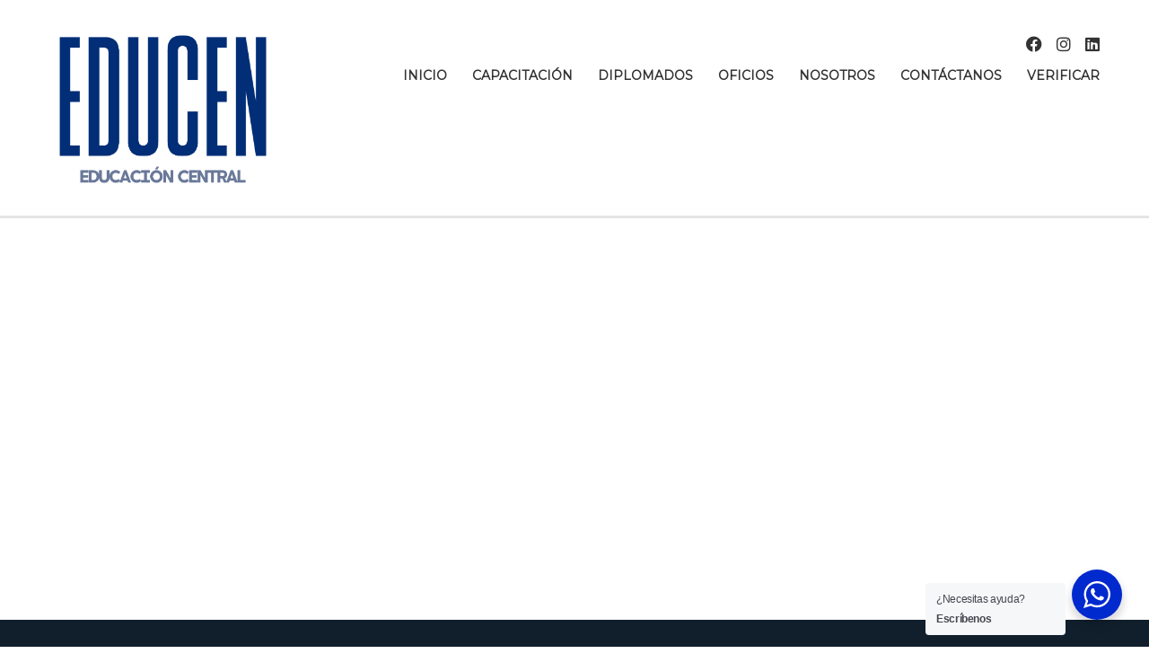

--- FILE ---
content_type: text/css
request_url: https://educacioncentral.cl/wp-content/uploads/elementor/css/post-6237.css?ver=1768086544
body_size: 3668
content:
.elementor-6237 .elementor-element.elementor-element-206bddc9 > .elementor-widget-wrap > .elementor-widget:not(.elementor-widget__width-auto):not(.elementor-widget__width-initial):not(:last-child):not(.elementor-absolute){--kit-widget-spacing:0px;}.elementor-6237 .elementor-element.elementor-element-20c6162c{margin-top:0px;margin-bottom:0px;padding:10% 17% 10% 17%;}.elementor-6237 .elementor-element.elementor-element-307feb95 > .elementor-widget-wrap > .elementor-widget:not(.elementor-widget__width-auto):not(.elementor-widget__width-initial):not(:last-child):not(.elementor-absolute){--kit-widget-spacing:5px;}.elementor-6237 .elementor-element.elementor-element-275207db{text-align:center;}.elementor-6237 .elementor-element.elementor-element-275207db .elementor-heading-title{font-family:"Anton", Sans-serif;font-size:20px;font-weight:400;text-transform:uppercase;font-style:normal;text-decoration:none;line-height:25px;letter-spacing:1px;color:#626060;}.elementor-6237 .elementor-element.elementor-element-36a60e00{text-align:center;}.elementor-6237 .elementor-element.elementor-element-36a60e00 .elementor-heading-title{font-family:"Anton", Sans-serif;font-size:85px;font-weight:400;text-transform:uppercase;font-style:normal;text-decoration:none;line-height:1.2em;letter-spacing:4.25px;color:#000000;}.elementor-6237 .elementor-element.elementor-element-63bdbd8f{column-gap:0px;text-align:center;font-family:"Roboto", Sans-serif;font-size:16px;font-weight:300;text-transform:none;font-style:normal;text-decoration:none;line-height:1.6em;letter-spacing:-0.45px;color:#000000;}.elementor-6237 .elementor-element.elementor-element-19adff47 .elementor-button{background-color:#000000;font-family:"Roboto", Sans-serif;font-size:14px;font-weight:300;text-transform:uppercase;font-style:normal;text-decoration:none;line-height:1.3em;letter-spacing:1.53px;fill:#FFFFFF;color:#FFFFFF;border-style:solid;border-width:1px 1px 1px 1px;border-color:#000000;border-radius:0px 0px 0px 0px;padding:15px 20px 15px 20px;}.elementor-6237 .elementor-element.elementor-element-19adff47 .elementor-button:hover, .elementor-6237 .elementor-element.elementor-element-19adff47 .elementor-button:focus{background-color:#FFFFFF00;color:#000000;}.elementor-6237 .elementor-element.elementor-element-19adff47{margin:8% 0% calc(var(--kit-widget-spacing, 0px) + 0%) 0%;}.elementor-6237 .elementor-element.elementor-element-19adff47 .elementor-button:hover svg, .elementor-6237 .elementor-element.elementor-element-19adff47 .elementor-button:focus svg{fill:#000000;}#elementor-popup-modal-6237 .dialog-widget-content{animation-duration:1s;background-color:#F8F3EF;}#elementor-popup-modal-6237{background-color:#000000B3;justify-content:flex-end;align-items:flex-end;pointer-events:all;}#elementor-popup-modal-6237 .dialog-message{width:530px;height:auto;}#elementor-popup-modal-6237 .dialog-close-button{display:flex;top:0%;font-size:12px;}body:not(.rtl) #elementor-popup-modal-6237 .dialog-close-button{right:101%;}body.rtl #elementor-popup-modal-6237 .dialog-close-button{left:101%;}#elementor-popup-modal-6237 .dialog-close-button i{color:#FFFFFF;}#elementor-popup-modal-6237 .dialog-close-button svg{fill:#FFFFFF;}@media(max-width:1024px){.elementor-6237 .elementor-element.elementor-element-36a60e00 .elementor-heading-title{font-size:45px;}.elementor-6237 .elementor-element.elementor-element-63bdbd8f{font-size:14px;}#elementor-popup-modal-6237 .dialog-message{width:370px;}}@media(max-width:767px){.elementor-6237 .elementor-element.elementor-element-36a60e00 .elementor-heading-title{font-size:32px;letter-spacing:3.25px;}#elementor-popup-modal-6237 .dialog-message{width:320px;}}